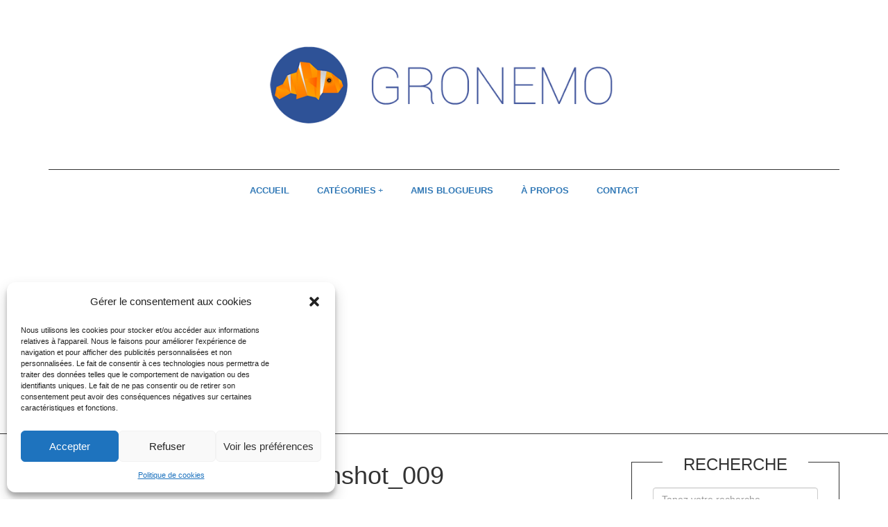

--- FILE ---
content_type: text/html; charset=UTF-8
request_url: https://gronemo.com/2014/07/10/avis-that-trivia-game-un-party-game-decevant-ps4/thattriviagame_screenshot_009/
body_size: 13575
content:
<!DOCTYPE html> <!--[if IE 8 ]><html class="ie ie8" lang="fr-FR"> <![endif]--> <!--[if (gte IE 9)|!(IE)]><!--><html lang="fr-FR"> <!--<![endif]--><head> <script async src="//pagead2.googlesyndication.com/pagead/js/adsbygoogle.js"></script> <script>(adsbygoogle = window.adsbygoogle || []).push({
    google_ad_client: "ca-pub-4591334648197328",
    enable_page_level_ads: true
  });</script> <meta charset="UTF-8"><link rel="profile" href="https://gmpg.org/xfn/11"><link rel="pingback" href=""><meta property="fb:admins" content="1328275130" /><meta name='robots' content='index, follow, max-image-preview:large, max-snippet:-1, max-video-preview:-1' /><meta name="viewport" content="width=device-width, user-scalable=no, initial-scale=1.0, minimum-scale=1.0, maximum-scale=1.0"><title>ThatTriviaGame_Screenshot_009</title><link rel="stylesheet" href="https://gronemo.com/wp-content/cache/min/1/e923dc6c40fcaaee7c9fb41d64802c38.css" data-minify="1" /><link rel="canonical" href="https://gronemo.com/2014/07/10/avis-that-trivia-game-un-party-game-decevant-ps4/thattriviagame_screenshot_009/" /><meta property="og:locale" content="fr_FR" /><meta property="og:type" content="article" /><meta property="og:title" content="ThatTriviaGame_Screenshot_009" /><meta property="og:url" content="https://gronemo.com/2014/07/10/avis-that-trivia-game-un-party-game-decevant-ps4/thattriviagame_screenshot_009/" /><meta property="og:site_name" content="Blog Gronemo.com" /><meta property="og:image" content="https://gronemo.com/2014/07/10/avis-that-trivia-game-un-party-game-decevant-ps4/thattriviagame_screenshot_009" /><meta property="og:image:width" content="1920" /><meta property="og:image:height" content="1080" /><meta property="og:image:type" content="image/jpeg" /><meta name="twitter:card" content="summary_large_image" /><meta name="twitter:site" content="@gronemocom" /> <script type="application/ld+json" class="yoast-schema-graph">{"@context":"https://schema.org","@graph":[{"@type":"WebPage","@id":"https://gronemo.com/2014/07/10/avis-that-trivia-game-un-party-game-decevant-ps4/thattriviagame_screenshot_009/","url":"https://gronemo.com/2014/07/10/avis-that-trivia-game-un-party-game-decevant-ps4/thattriviagame_screenshot_009/","name":"ThatTriviaGame_Screenshot_009","isPartOf":{"@id":"https://gronemo.com/#website"},"primaryImageOfPage":{"@id":"https://gronemo.com/2014/07/10/avis-that-trivia-game-un-party-game-decevant-ps4/thattriviagame_screenshot_009/#primaryimage"},"image":{"@id":"https://gronemo.com/2014/07/10/avis-that-trivia-game-un-party-game-decevant-ps4/thattriviagame_screenshot_009/#primaryimage"},"thumbnailUrl":"https://gronemo.com/wp-content/uploads/2014/07/ThatTriviaGame_Screenshot_009.jpg","datePublished":"2014-07-10T13:41:33+00:00","dateModified":"2014-07-10T13:41:33+00:00","breadcrumb":{"@id":"https://gronemo.com/2014/07/10/avis-that-trivia-game-un-party-game-decevant-ps4/thattriviagame_screenshot_009/#breadcrumb"},"inLanguage":"fr-FR","potentialAction":[{"@type":"ReadAction","target":["https://gronemo.com/2014/07/10/avis-that-trivia-game-un-party-game-decevant-ps4/thattriviagame_screenshot_009/"]}]},{"@type":"ImageObject","inLanguage":"fr-FR","@id":"https://gronemo.com/2014/07/10/avis-that-trivia-game-un-party-game-decevant-ps4/thattriviagame_screenshot_009/#primaryimage","url":"https://gronemo.com/wp-content/uploads/2014/07/ThatTriviaGame_Screenshot_009.jpg","contentUrl":"https://gronemo.com/wp-content/uploads/2014/07/ThatTriviaGame_Screenshot_009.jpg","width":1920,"height":1080},{"@type":"BreadcrumbList","@id":"https://gronemo.com/2014/07/10/avis-that-trivia-game-un-party-game-decevant-ps4/thattriviagame_screenshot_009/#breadcrumb","itemListElement":[{"@type":"ListItem","position":1,"name":"Accueil","item":"https://gronemo.com/"},{"@type":"ListItem","position":2,"name":"Avis : That Trivia Game, un party game décevant ! (PS4)","item":"https://gronemo.com/2014/07/10/avis-that-trivia-game-un-party-game-decevant-ps4/"},{"@type":"ListItem","position":3,"name":"ThatTriviaGame_Screenshot_009"}]},{"@type":"WebSite","@id":"https://gronemo.com/#website","url":"https://gronemo.com/","name":"Blog Gronemo.com","description":"• Avec du Gronemo à 200% de sa forme !","potentialAction":[{"@type":"SearchAction","target":{"@type":"EntryPoint","urlTemplate":"https://gronemo.com/?s={search_term_string}"},"query-input":"required name=search_term_string"}],"inLanguage":"fr-FR"}]}</script> <link rel='dns-prefetch' href='//stats.wp.com' /><link rel='dns-prefetch' href='//v0.wordpress.com' /><link href='https://fonts.gstatic.com' crossorigin rel='preconnect' /><link rel="alternate" type="application/rss+xml" title="Blog Gronemo.com &raquo; Flux" href="https://gronemo.com/feed/" /><link rel="alternate" type="application/rss+xml" title="Blog Gronemo.com &raquo; Flux des commentaires" href="https://gronemo.com/comments/feed/" /><link rel="alternate" type="application/rss+xml" title="Blog Gronemo.com &raquo; ThatTriviaGame_Screenshot_009 Flux des commentaires" href="https://gronemo.com/2014/07/10/avis-that-trivia-game-un-party-game-decevant-ps4/thattriviagame_screenshot_009/#content/feed/" /><style id='wp-emoji-styles-inline-css' type='text/css'>img.wp-smiley,img.emoji{display:inline!important;border:none!important;box-shadow:none!important;height:1em!important;width:1em!important;margin:0 0.07em!important;vertical-align:-0.1em!important;background:none!important;padding:0!important}</style><style id='wp-block-library-inline-css' type='text/css'>.has-text-align-justify{text-align:justify}</style><style id='classic-theme-styles-inline-css' type='text/css'>
/*! This file is auto-generated */
.wp-block-button__link{color:#fff;background-color:#32373c;border-radius:9999px;box-shadow:none;text-decoration:none;padding:calc(.667em + 2px) calc(1.333em + 2px);font-size:1.125em}.wp-block-file__button{background:#32373c;color:#fff;text-decoration:none}</style><style id='global-styles-inline-css' type='text/css'>:root{--wp--preset--aspect-ratio--square:1;--wp--preset--aspect-ratio--4-3:4/3;--wp--preset--aspect-ratio--3-4:3/4;--wp--preset--aspect-ratio--3-2:3/2;--wp--preset--aspect-ratio--2-3:2/3;--wp--preset--aspect-ratio--16-9:16/9;--wp--preset--aspect-ratio--9-16:9/16;--wp--preset--color--black:#000;--wp--preset--color--cyan-bluish-gray:#abb8c3;--wp--preset--color--white:#fff;--wp--preset--color--pale-pink:#f78da7;--wp--preset--color--vivid-red:#cf2e2e;--wp--preset--color--luminous-vivid-orange:#ff6900;--wp--preset--color--luminous-vivid-amber:#fcb900;--wp--preset--color--light-green-cyan:#7bdcb5;--wp--preset--color--vivid-green-cyan:#00d084;--wp--preset--color--pale-cyan-blue:#8ed1fc;--wp--preset--color--vivid-cyan-blue:#0693e3;--wp--preset--color--vivid-purple:#9b51e0;--wp--preset--gradient--vivid-cyan-blue-to-vivid-purple:linear-gradient(135deg,rgba(6,147,227,1) 0%,rgb(155,81,224) 100%);--wp--preset--gradient--light-green-cyan-to-vivid-green-cyan:linear-gradient(135deg,rgb(122,220,180) 0%,rgb(0,208,130) 100%);--wp--preset--gradient--luminous-vivid-amber-to-luminous-vivid-orange:linear-gradient(135deg,rgba(252,185,0,1) 0%,rgba(255,105,0,1) 100%);--wp--preset--gradient--luminous-vivid-orange-to-vivid-red:linear-gradient(135deg,rgba(255,105,0,1) 0%,rgb(207,46,46) 100%);--wp--preset--gradient--very-light-gray-to-cyan-bluish-gray:linear-gradient(135deg,rgb(238,238,238) 0%,rgb(169,184,195) 100%);--wp--preset--gradient--cool-to-warm-spectrum:linear-gradient(135deg,rgb(74,234,220) 0%,rgb(151,120,209) 20%,rgb(207,42,186) 40%,rgb(238,44,130) 60%,rgb(251,105,98) 80%,rgb(254,248,76) 100%);--wp--preset--gradient--blush-light-purple:linear-gradient(135deg,rgb(255,206,236) 0%,rgb(152,150,240) 100%);--wp--preset--gradient--blush-bordeaux:linear-gradient(135deg,rgb(254,205,165) 0%,rgb(254,45,45) 50%,rgb(107,0,62) 100%);--wp--preset--gradient--luminous-dusk:linear-gradient(135deg,rgb(255,203,112) 0%,rgb(199,81,192) 50%,rgb(65,88,208) 100%);--wp--preset--gradient--pale-ocean:linear-gradient(135deg,rgb(255,245,203) 0%,rgb(182,227,212) 50%,rgb(51,167,181) 100%);--wp--preset--gradient--electric-grass:linear-gradient(135deg,rgb(202,248,128) 0%,rgb(113,206,126) 100%);--wp--preset--gradient--midnight:linear-gradient(135deg,rgb(2,3,129) 0%,rgb(40,116,252) 100%);--wp--preset--font-size--small:13px;--wp--preset--font-size--medium:20px;--wp--preset--font-size--large:36px;--wp--preset--font-size--x-large:42px;--wp--preset--spacing--20:.44rem;--wp--preset--spacing--30:.67rem;--wp--preset--spacing--40:1rem;--wp--preset--spacing--50:1.5rem;--wp--preset--spacing--60:2.25rem;--wp--preset--spacing--70:3.38rem;--wp--preset--spacing--80:5.06rem;--wp--preset--shadow--natural:6px 6px 9px rgba(0,0,0,.2);--wp--preset--shadow--deep:12px 12px 50px rgba(0,0,0,.4);--wp--preset--shadow--sharp:6px 6px 0 rgba(0,0,0,.2);--wp--preset--shadow--outlined:6px 6px 0 -3px rgba(255,255,255,1),6px 6px rgba(0,0,0,1);--wp--preset--shadow--crisp:6px 6px 0 rgba(0,0,0,1)}:where(.is-layout-flex){gap:.5em}:where(.is-layout-grid){gap:.5em}body .is-layout-flex{display:flex}.is-layout-flex{flex-wrap:wrap;align-items:center}.is-layout-flex>:is(*,div){margin:0}body .is-layout-grid{display:grid}.is-layout-grid>:is(*,div){margin:0}:where(.wp-block-columns.is-layout-flex){gap:2em}:where(.wp-block-columns.is-layout-grid){gap:2em}:where(.wp-block-post-template.is-layout-flex){gap:1.25em}:where(.wp-block-post-template.is-layout-grid){gap:1.25em}.has-black-color{color:var(--wp--preset--color--black)!important}.has-cyan-bluish-gray-color{color:var(--wp--preset--color--cyan-bluish-gray)!important}.has-white-color{color:var(--wp--preset--color--white)!important}.has-pale-pink-color{color:var(--wp--preset--color--pale-pink)!important}.has-vivid-red-color{color:var(--wp--preset--color--vivid-red)!important}.has-luminous-vivid-orange-color{color:var(--wp--preset--color--luminous-vivid-orange)!important}.has-luminous-vivid-amber-color{color:var(--wp--preset--color--luminous-vivid-amber)!important}.has-light-green-cyan-color{color:var(--wp--preset--color--light-green-cyan)!important}.has-vivid-green-cyan-color{color:var(--wp--preset--color--vivid-green-cyan)!important}.has-pale-cyan-blue-color{color:var(--wp--preset--color--pale-cyan-blue)!important}.has-vivid-cyan-blue-color{color:var(--wp--preset--color--vivid-cyan-blue)!important}.has-vivid-purple-color{color:var(--wp--preset--color--vivid-purple)!important}.has-black-background-color{background-color:var(--wp--preset--color--black)!important}.has-cyan-bluish-gray-background-color{background-color:var(--wp--preset--color--cyan-bluish-gray)!important}.has-white-background-color{background-color:var(--wp--preset--color--white)!important}.has-pale-pink-background-color{background-color:var(--wp--preset--color--pale-pink)!important}.has-vivid-red-background-color{background-color:var(--wp--preset--color--vivid-red)!important}.has-luminous-vivid-orange-background-color{background-color:var(--wp--preset--color--luminous-vivid-orange)!important}.has-luminous-vivid-amber-background-color{background-color:var(--wp--preset--color--luminous-vivid-amber)!important}.has-light-green-cyan-background-color{background-color:var(--wp--preset--color--light-green-cyan)!important}.has-vivid-green-cyan-background-color{background-color:var(--wp--preset--color--vivid-green-cyan)!important}.has-pale-cyan-blue-background-color{background-color:var(--wp--preset--color--pale-cyan-blue)!important}.has-vivid-cyan-blue-background-color{background-color:var(--wp--preset--color--vivid-cyan-blue)!important}.has-vivid-purple-background-color{background-color:var(--wp--preset--color--vivid-purple)!important}.has-black-border-color{border-color:var(--wp--preset--color--black)!important}.has-cyan-bluish-gray-border-color{border-color:var(--wp--preset--color--cyan-bluish-gray)!important}.has-white-border-color{border-color:var(--wp--preset--color--white)!important}.has-pale-pink-border-color{border-color:var(--wp--preset--color--pale-pink)!important}.has-vivid-red-border-color{border-color:var(--wp--preset--color--vivid-red)!important}.has-luminous-vivid-orange-border-color{border-color:var(--wp--preset--color--luminous-vivid-orange)!important}.has-luminous-vivid-amber-border-color{border-color:var(--wp--preset--color--luminous-vivid-amber)!important}.has-light-green-cyan-border-color{border-color:var(--wp--preset--color--light-green-cyan)!important}.has-vivid-green-cyan-border-color{border-color:var(--wp--preset--color--vivid-green-cyan)!important}.has-pale-cyan-blue-border-color{border-color:var(--wp--preset--color--pale-cyan-blue)!important}.has-vivid-cyan-blue-border-color{border-color:var(--wp--preset--color--vivid-cyan-blue)!important}.has-vivid-purple-border-color{border-color:var(--wp--preset--color--vivid-purple)!important}.has-vivid-cyan-blue-to-vivid-purple-gradient-background{background:var(--wp--preset--gradient--vivid-cyan-blue-to-vivid-purple)!important}.has-light-green-cyan-to-vivid-green-cyan-gradient-background{background:var(--wp--preset--gradient--light-green-cyan-to-vivid-green-cyan)!important}.has-luminous-vivid-amber-to-luminous-vivid-orange-gradient-background{background:var(--wp--preset--gradient--luminous-vivid-amber-to-luminous-vivid-orange)!important}.has-luminous-vivid-orange-to-vivid-red-gradient-background{background:var(--wp--preset--gradient--luminous-vivid-orange-to-vivid-red)!important}.has-very-light-gray-to-cyan-bluish-gray-gradient-background{background:var(--wp--preset--gradient--very-light-gray-to-cyan-bluish-gray)!important}.has-cool-to-warm-spectrum-gradient-background{background:var(--wp--preset--gradient--cool-to-warm-spectrum)!important}.has-blush-light-purple-gradient-background{background:var(--wp--preset--gradient--blush-light-purple)!important}.has-blush-bordeaux-gradient-background{background:var(--wp--preset--gradient--blush-bordeaux)!important}.has-luminous-dusk-gradient-background{background:var(--wp--preset--gradient--luminous-dusk)!important}.has-pale-ocean-gradient-background{background:var(--wp--preset--gradient--pale-ocean)!important}.has-electric-grass-gradient-background{background:var(--wp--preset--gradient--electric-grass)!important}.has-midnight-gradient-background{background:var(--wp--preset--gradient--midnight)!important}.has-small-font-size{font-size:var(--wp--preset--font-size--small)!important}.has-medium-font-size{font-size:var(--wp--preset--font-size--medium)!important}.has-large-font-size{font-size:var(--wp--preset--font-size--large)!important}.has-x-large-font-size{font-size:var(--wp--preset--font-size--x-large)!important}:where(.wp-block-post-template.is-layout-flex){gap:1.25em}:where(.wp-block-post-template.is-layout-grid){gap:1.25em}:where(.wp-block-columns.is-layout-flex){gap:2em}:where(.wp-block-columns.is-layout-grid){gap:2em}:root :where(.wp-block-pullquote){font-size:1.5em;line-height:1.6}</style> <script type="text/javascript" async src="https://gronemo.com/wp-content/plugins/burst-statistics/helpers/timeme/timeme.min.js?ver=1.7.1" id="burst-timeme-js"></script> <script type="text/javascript" id="burst-js-extra">/* <![CDATA[ */ var burst = {"page_id":"5886","cookie_retention_days":"30","beacon_url":"https:\/\/gronemo.com\/wp-content\/plugins\/burst-statistics\/endpoint.php","options":{"beacon_enabled":1,"enable_cookieless_tracking":0,"enable_turbo_mode":0,"do_not_track":0},"goals":[],"goals_script_url":"https:\/\/gronemo.com\/wp-content\/plugins\/burst-statistics\/\/assets\/js\/build\/burst-goals.js?v=1.7.1"}; /* ]]> */</script> <script type="text/javascript" async src="https://gronemo.com/wp-content/plugins/burst-statistics/assets/js/build/burst.min.js?ver=1.7.1" id="burst-js"></script> <script type="text/javascript" src="https://gronemo.com/wp-includes/js/jquery/jquery.min.js?ver=3.7.1" id="jquery-core-js"></script> <script type="text/javascript" src="https://gronemo.com/wp-includes/js/jquery/jquery-migrate.min.js?ver=3.4.1" id="jquery-migrate-js"></script> <link rel="https://api.w.org/" href="https://gronemo.com/wp-json/" /><link rel="alternate" title="JSON" type="application/json" href="https://gronemo.com/wp-json/wp/v2/media/5886" /><link rel="EditURI" type="application/rsd+xml" title="RSD" href="https://gronemo.com/xmlrpc.php?rsd" /><meta name="generator" content="WordPress 6.6.4" /><link rel='shortlink' href='https://wp.me/a2uBI7-1wW' /><style>img#wpstats{display:none}</style><style>.cmplz-hidden{display:none!important}</style><link rel="icon" href="https://gronemo.com/wp-content/uploads/2018/08/cropped-GronemoLogo-32x32.png" sizes="32x32" /><link rel="icon" href="https://gronemo.com/wp-content/uploads/2018/08/cropped-GronemoLogo-192x192.png" sizes="192x192" /><link rel="apple-touch-icon" href="https://gronemo.com/wp-content/uploads/2018/08/cropped-GronemoLogo-180x180.png" /><meta name="msapplication-TileImage" content="https://gronemo.com/wp-content/uploads/2018/08/cropped-GronemoLogo-270x270.png" /><style type="text/css" id="wp-custom-css">.entry-content{text-align:justify}</style><noscript><style id="rocket-lazyload-nojs-css">.rll-youtube-player,[data-lazy-src]{display:none!important}</style></noscript> <!--[if lt IE 9]>
	<script src="https://gronemo.com/wp-content/themes/yeahthemes-elegance/includes/js/html5shiv.js"></script>
	<script src="https://gronemo.com/wp-content/themes/yeahthemes-elegance/includes/js/respond.min.js"></script>
<![endif]--></head><body data-rsssl=1 data-cmplz=1 class="not-logged-in yeah-framework attachment attachment-template-default single single-attachment postid-5886 attachmentid-5886 attachment-jpeg webkit-browser mac-platform desktop header-style-default logo-types-image has-format-icon scroll-fix-header has-no-header-bg layout-right-sidebar"> <!--[if lt IE 9]>
<div id="yt-ancient-browser-notification">
	<div class="container">
		<p>Oops! Your browser is <strong><em>ancient!</em></strong> :( - <a href="http://browsehappy.com/" target="_blank">Upgrade to a different browser</a> or <a href="http://www.google.com/chromeframe/?redirect=true">install Google Chrome Frame</a> to experience this site.</p>	</div>
</div>
<![endif]--><div id="page" class="hfeed site"><div class="inner-wrapper"><header id="masthead" class="site-header" role="banner"><div class="site-banner" id="site-banner"><div class="container"><div class="site-branding"><h3 class="hidden">• Avec du Gronemo à 200% de sa forme !</h3><a class="site-title site-logo image-logo" href="https://gronemo.com/" title="Blog Gronemo.com" rel="home"><img src="data:image/svg+xml,%3Csvg%20xmlns='http://www.w3.org/2000/svg'%20viewBox='0%200%20300%200'%3E%3C/svg%3E" alt="Blog Gronemo.com" width="300" data-lazy-src="https://gronemo.com/wp-content/uploads/2016/04/GronemoLogo.png"><noscript><img src="https://gronemo.com/wp-content/uploads/2016/04/GronemoLogo.png" alt="Blog Gronemo.com" width="300"></noscript></a></div><nav id="site-navigation" class="main-navigation" role="navigation"><div class="sr-only skip-link"><a href="#content" title="Skip to content">Skip to content</a></div><div class="site-navigation-menu-container hidden-xs hidden-sm"><ul id="site-navigation-menu-container" class="menu"><li id="menu-item-547" class="menu-item menu-item-type-custom menu-item-object-custom menu-item-home first-child menu-item-547"><a href="https://gronemo.com">ACCUEIL</a></li><li id="menu-item-6448" class="menu-item menu-item-type-custom menu-item-object-custom menu-item-has-children menu-item-6448"><a href="#">CATÉGORIES</a><ul class="sub-menu"><li id="menu-item-6443" class="menu-item menu-item-type-taxonomy menu-item-object-category menu-item-6443"><a href="https://gronemo.com/category/avis/">Avis</a></li><li id="menu-item-6444" class="menu-item menu-item-type-taxonomy menu-item-object-category menu-item-6444"><a href="https://gronemo.com/category/jeux-video/">Jeux vidéo</a></li><li id="menu-item-6445" class="menu-item menu-item-type-taxonomy menu-item-object-category menu-item-6445"><a href="https://gronemo.com/category/logiciel-internet/">Logiciel &#8211; Internet</a></li><li id="menu-item-6446" class="menu-item menu-item-type-taxonomy menu-item-object-category menu-item-6446"><a href="https://gronemo.com/category/android/">Android</a></li><li id="menu-item-6450" class="menu-item menu-item-type-taxonomy menu-item-object-category menu-item-has-children menu-item-6450"><a href="https://gronemo.com/category/films/">Films</a><ul class="sub-menu"><li id="menu-item-6451" class="menu-item menu-item-type-taxonomy menu-item-object-category menu-item-6451"><a href="https://gronemo.com/category/films/serie-tv/">Série TV</a></li></ul></li><li id="menu-item-6447" class="menu-item menu-item-type-taxonomy menu-item-object-category menu-item-6447"><a href="https://gronemo.com/category/evenements/">Evenements</a></li><li id="menu-item-6449" class="menu-item menu-item-type-taxonomy menu-item-object-category menu-item-6449"><a href="https://gronemo.com/category/humeur-coup-de-gueule/">Humeur &#8211; Coup de gueule</a></li></ul></li><li id="menu-item-2287" class="menu-item menu-item-type-post_type menu-item-object-page menu-item-2287"><a href="https://gronemo.com/amis-blogueurs/">AMIS BLOGUEURS</a></li><li id="menu-item-548" class="menu-item menu-item-type-post_type menu-item-object-page menu-item-548"><a href="https://gronemo.com/a-propos/">À PROPOS</a></li><li id="menu-item-549" class="menu-item menu-item-type-post_type menu-item-object-page last-child menu-item-549"><a href="https://gronemo.com/contact/">CONTACT</a></li></ul></div> <a href="javascript:void(0)" class="main-menu-toggle hidden-md hidden-lg"> <span class="bar1"></span> <span class="bar2"></span> <span class="bar3"></span> </a></nav></div></div><div class="site-ads-after-header clearfix text-center"><div class="container clearfix"> <script async src="https://pagead2.googlesyndication.com/pagead/js/adsbygoogle.js"></script>  <ins class="adsbygoogle" style="display:block" data-ad-client="ca-pub-4591334648197328" data-ad-slot="3791164214" data-ad-format="auto" data-full-width-responsive="true"></ins> <script>(adsbygoogle = window.adsbygoogle || []).push({});</script> </div></div></header><div id="main" class="site-main"><div class="container"><div id="primary" class="content-area image-attachment printable-section"><main id="content" class="site-content" role="main"><article id="post-5886" class="post-5886 attachment type-attachment status-inherit hentry"><header class="entry-header"><h1 class="entry-title">ThatTriviaGame_Screenshot_009</h1><div class="entry-meta hidden-print"> Published <span class="entry-date"><time class="entry-date" datetime="2014-07-10T15:41:33+02:00">10 juillet 2014</time></span> at <a href="https://gronemo.com/wp-content/uploads/2014/07/ThatTriviaGame_Screenshot_009.jpg" title="Link to full-size image">1920 &times; 1080</a> in <a href="https://gronemo.com/2014/07/10/avis-that-trivia-game-un-party-game-decevant-ps4/" title="Return to Avis : That Trivia Game, un party game décevant ! (PS4)" rel="gallery">Avis : That Trivia Game, un party game décevant ! (PS4)</a></div><nav role="navigation" id="image-navigation" class="image-navigation"> <span class="nav-previous"><a href='https://gronemo.com/2014/07/10/avis-that-trivia-game-un-party-game-decevant-ps4/thattriviagame_logo/#content'><span class="meta-nav">&larr;</span> Previous</a></span> <span class="nav-next"><a href='https://gronemo.com/2014/07/10/avis-that-trivia-game-un-party-game-decevant-ps4/thattriviagame_screenshot_005/#content'>Next <span class="meta-nav">&rarr;</span></a></span></nav></header><div class="entry-content"><div class="entry-thumbnail"> <a href="https://gronemo.com/2014/07/10/avis-that-trivia-game-un-party-game-decevant-ps4/thattriviagame_logo/#content" title="ThatTriviaGame_Screenshot_009" rel="attachment"><img width="1200" height="675" src="data:image/svg+xml,%3Csvg%20xmlns='http://www.w3.org/2000/svg'%20viewBox='0%200%201200%20675'%3E%3C/svg%3E" class="attachment-1200x1200 size-1200x1200" alt="" decoding="async" fetchpriority="high" data-lazy-srcset="https://gronemo.com/wp-content/uploads/2014/07/ThatTriviaGame_Screenshot_009.jpg 1920w, https://gronemo.com/wp-content/uploads/2014/07/ThatTriviaGame_Screenshot_009-300x168.jpg 300w, https://gronemo.com/wp-content/uploads/2014/07/ThatTriviaGame_Screenshot_009-1024x576.jpg 1024w, https://gronemo.com/wp-content/uploads/2014/07/ThatTriviaGame_Screenshot_009-630x354.jpg 630w" data-lazy-sizes="(max-width: 1200px) 100vw, 1200px" data-attachment-id="5886" data-permalink="https://gronemo.com/2014/07/10/avis-that-trivia-game-un-party-game-decevant-ps4/thattriviagame_screenshot_009/#content" data-orig-file="https://gronemo.com/wp-content/uploads/2014/07/ThatTriviaGame_Screenshot_009.jpg" data-orig-size="1920,1080" data-comments-opened="1" data-image-meta="{&quot;aperture&quot;:&quot;0&quot;,&quot;credit&quot;:&quot;&quot;,&quot;camera&quot;:&quot;&quot;,&quot;caption&quot;:&quot;&quot;,&quot;created_timestamp&quot;:&quot;0&quot;,&quot;copyright&quot;:&quot;&quot;,&quot;focal_length&quot;:&quot;0&quot;,&quot;iso&quot;:&quot;0&quot;,&quot;shutter_speed&quot;:&quot;0&quot;,&quot;title&quot;:&quot;&quot;}" data-image-title="ThatTriviaGame_Screenshot_009" data-image-description="" data-image-caption="" data-medium-file="https://gronemo.com/wp-content/uploads/2014/07/ThatTriviaGame_Screenshot_009-300x168.jpg" data-large-file="https://gronemo.com/wp-content/uploads/2014/07/ThatTriviaGame_Screenshot_009-1024x576.jpg" data-lazy-src="https://gronemo.com/wp-content/uploads/2014/07/ThatTriviaGame_Screenshot_009.jpg" /><noscript><img width="1200" height="675" src="https://gronemo.com/wp-content/uploads/2014/07/ThatTriviaGame_Screenshot_009.jpg" class="attachment-1200x1200 size-1200x1200" alt="" decoding="async" fetchpriority="high" srcset="https://gronemo.com/wp-content/uploads/2014/07/ThatTriviaGame_Screenshot_009.jpg 1920w, https://gronemo.com/wp-content/uploads/2014/07/ThatTriviaGame_Screenshot_009-300x168.jpg 300w, https://gronemo.com/wp-content/uploads/2014/07/ThatTriviaGame_Screenshot_009-1024x576.jpg 1024w, https://gronemo.com/wp-content/uploads/2014/07/ThatTriviaGame_Screenshot_009-630x354.jpg 630w" sizes="(max-width: 1200px) 100vw, 1200px" data-attachment-id="5886" data-permalink="https://gronemo.com/2014/07/10/avis-that-trivia-game-un-party-game-decevant-ps4/thattriviagame_screenshot_009/#content" data-orig-file="https://gronemo.com/wp-content/uploads/2014/07/ThatTriviaGame_Screenshot_009.jpg" data-orig-size="1920,1080" data-comments-opened="1" data-image-meta="{&quot;aperture&quot;:&quot;0&quot;,&quot;credit&quot;:&quot;&quot;,&quot;camera&quot;:&quot;&quot;,&quot;caption&quot;:&quot;&quot;,&quot;created_timestamp&quot;:&quot;0&quot;,&quot;copyright&quot;:&quot;&quot;,&quot;focal_length&quot;:&quot;0&quot;,&quot;iso&quot;:&quot;0&quot;,&quot;shutter_speed&quot;:&quot;0&quot;,&quot;title&quot;:&quot;&quot;}" data-image-title="ThatTriviaGame_Screenshot_009" data-image-description="" data-image-caption="" data-medium-file="https://gronemo.com/wp-content/uploads/2014/07/ThatTriviaGame_Screenshot_009-300x168.jpg" data-large-file="https://gronemo.com/wp-content/uploads/2014/07/ThatTriviaGame_Screenshot_009-1024x576.jpg" /></noscript></a></div></div><footer class="entry-meta"> <a class="comment-link" href="#respond" title="Post a comment">Post a comment</a> or leave a trackback: <a class="trackback-link" href="https://gronemo.com/2014/07/10/avis-that-trivia-game-un-party-game-decevant-ps4/thattriviagame_screenshot_009/#content/trackback/" title="Trackback URL for your post" rel="trackback">Trackback URL</a>.</footer></article><div id="comments" class="comments-area hidden-print"><div id="respond" class="comment-respond"><h3 id="reply-title" class="comment-reply-title">Laisser un commentaire <small><a rel="nofollow" id="cancel-comment-reply-link" href="/2014/07/10/avis-that-trivia-game-un-party-game-decevant-ps4/thattriviagame_screenshot_009/#respond" style="display:none;">Annuler la réponse</a></small></h3><form action="https://gronemo.com/wp-comments-post.php" method="post" id="commentform" class="comment-form"><div class="row"><p class="comment-notes col-xs-12">Your email address will not be published. Required fields are marked <span class="required">*</span></p><div class="clearfix"></div><p class="comment-form-comment col-xs-12"><label for="comment">Commentaire <span class="required">*</span></label><textarea class="form-control" id="comment" name="comment" cols="45" rows="8" aria-required="true"></textarea></p></div><p class="form-allowed-tags">You may use these <abbr title="HyperText Markup Language">HTML</abbr> tags and attributes: <code>&lt;a href=&quot;&quot; title=&quot;&quot;&gt; &lt;abbr title=&quot;&quot;&gt; &lt;acronym title=&quot;&quot;&gt; &lt;b&gt; &lt;blockquote cite=&quot;&quot;&gt; &lt;cite&gt; &lt;code&gt; &lt;del datetime=&quot;&quot;&gt; &lt;em&gt; &lt;i&gt; &lt;q cite=&quot;&quot;&gt; &lt;s&gt; &lt;strike&gt; &lt;strong&gt; </code></p><p class="comment-form-author col-md-4 col-sm-4"><label for="author">Name <span class="required">*</span></label> <input class="form-control" id="author" name="author" type="text" value="" size="30" aria-required='true'/></p><p class="comment-form-email col-md-4 col-sm-4"><label for="email">Email <span class="required">*</span></label> <input class="form-control" id="email" name="email" type="text" value="" size="30" aria-required='true'/></p><p class="comment-form-url col-md-4 col-sm-4"><label for="url">Website</label> <input class="form-control" id="url" name="url" type="text" value="" size="30"/></p><p class="form-submit"><input name="submit" type="submit" id="submit" class="submit" value="Laisser un commentaire" /> <input type='hidden' name='comment_post_ID' value='5886' id='comment_post_ID' /> <input type='hidden' name='comment_parent' id='comment_parent' value='0' /></p><p style="display: none;"><input type="hidden" id="akismet_comment_nonce" name="akismet_comment_nonce" value="b69d53e224" /></p><p style="display: none !important;" class="akismet-fields-container" data-prefix="ak_"><label>&#916;<textarea name="ak_hp_textarea" cols="45" rows="8" maxlength="100"></textarea></label><input type="hidden" id="ak_js_1" name="ak_js" value="249"/><script>document.getElementById( "ak_js_1" ).setAttribute( "value", ( new Date() ).getTime() );</script></p></form></div></div></main></div><div id="secondary" class="widget-area hidden-print" role="complementary"><aside id="search-13" class="border-box widget widget_search"><h3 class="widget-title">RECHERCHE</h3><form role="search" method="get" class="search-form" action="https://gronemo.com/"> <label class="screen-reader-text">Votre recherche :</label> <input type="search" class="search-field form-control" placeholder="Tapez votre recherche…" value="" name="s" title="Votre recherche :"> <button type="submit" class="search-submit btn btn-primary">Search <i class="fa fa-search"></i></button></form></aside><aside id="yt-social-media-links-widget-3" class="border-box widget yt-social-media-links-widget yt-widget"><h3 class="widget-title">SUIVEZ MOI SUR&#8230;</h3><ul class="site-social-networks secondary-2-primary style-color"><li><a href="http://twitter.com/gronemocom" class="twitter" target="_blank" title="Twitter"><i class="fa fa-twitter"></i></a></li><li><a href="http://instagram.com/mercijapon" class="instagram" target="_blank" title="Instagram"><i class="fa fa-instagram"></i></a></li><li><a href="mailto:&#099;&#111;n&#116;a&#099;t&#064;&#103;&#114;one&#109;o.c&#111;m" class="email" target="_blank" title="Send an Email"><i class="fa fa-envelope"></i></a></li><li><a href="https://gronemo.com/feed/" class="rss" target="_blank" title="RSS Feed"><i class="fa fa-rss"></i></a></li></ul></aside><aside id="text-2" class="border-box widget widget_text"><h3 class="widget-title">À PROPOS</h3><div class="textwidget"><p><center><img decoding="async" class="aligncenter wp-image-9891" src="data:image/svg+xml,%3Csvg%20xmlns='http://www.w3.org/2000/svg'%20viewBox='0%200%20130%20130'%3E%3C/svg%3E" alt="" width="130" height="130" data-lazy-srcset="https://gronemo.com/wp-content/uploads/2019/07/Avatar-min.png 388w, https://gronemo.com/wp-content/uploads/2019/07/Avatar-min-75x75.png 75w, https://gronemo.com/wp-content/uploads/2019/07/Avatar-min-210x210.png 210w" data-lazy-sizes="(max-width: 130px) 100vw, 130px" data-lazy-src="https://gronemo.com/wp-content/uploads/2019/07/Avatar-min.png" /><noscript><img decoding="async" class="aligncenter wp-image-9891" src="https://gronemo.com/wp-content/uploads/2019/07/Avatar-min.png" alt="" width="130" height="130" srcset="https://gronemo.com/wp-content/uploads/2019/07/Avatar-min.png 388w, https://gronemo.com/wp-content/uploads/2019/07/Avatar-min-75x75.png 75w, https://gronemo.com/wp-content/uploads/2019/07/Avatar-min-210x210.png 210w" sizes="(max-width: 130px) 100vw, 130px" /></noscript></center></p><p align="justify">Je suis <b>Roméo, </b>je vis en Asie et j&rsquo;ai 26 ans. Blogueur depuis plus de 12 ans, j&rsquo;ai pour habitude de donner mon avis sur tout ce qui peut m&rsquo;intéresser sans langue de bois. Ma spécialité ? Les coups de gueule. Ceci dit, ce que je préfère reste de vous partager mes coups de coeur. Aujourd&rsquo;hui, je parle de plein de sujets sur internet puisque j&rsquo;ai la chance d&rsquo;écrire sur 10 blogs aux thématiques variées.</p><p><b>Retrouvez moi aussi sur&#8230; :</b></p><p><center><a style="color: #2b70b5;" href="https://indigobuzz.fr" target="_blank" rel="nofollow noopener">IndigoBuzz.fr</a><br /> <a style="color: #2b70b5;" href="https://onsefaitunebouffe.fr" target="_blank" rel="nofollow noopener">On se fait une bouffe ?</a><br /> <a style="color: #2b70b5;" href="https://romeoarnault.fr/blog" target="_blank" rel="nofollow noopener">RomeoArnault.fr</a></center><center><a href="https://mercijapon.fr" target="_blank" rel="nofollow noopener">MerciJapon.fr</a><br /> <a style="color: #2b70b5;" href="https://netflixactu.fr" target="_blank" rel="nofollow noopener">NetflixActu.fr</a><br /> <a style="color: #2b70b5;" href="https://terracehouse.fr" target="_blank" rel="nofollow noopener">TerraceHouse.fr</a></center></p></div></aside><aside id="text-3" class="border-box widget widget_text"><h3 class="widget-title">À DÉCOUVRIR</h3><div class="textwidget"><center> <A HREF="https://gronemo.com/2014/09/09/je-suis-passe-sur-mac-mon-premier-avis/"><IMG src="data:image/svg+xml,%3Csvg%20xmlns='http://www.w3.org/2000/svg'%20viewBox='0%200%200%200'%3E%3C/svg%3E" data-lazy-src="https://gronemo.com/wp-content/uploads/2014/10/MacAvis.jpg"><noscript><IMG SRC="https://gronemo.com/wp-content/uploads/2014/10/MacAvis.jpg"></noscript></a></center> <br><center><A HREF="https://gronemo.com/2014/09/07/chasseur-de-fantomes-une-emission-youtube-a-decouvrir-durgence/"><IMG src="data:image/svg+xml,%3Csvg%20xmlns='http://www.w3.org/2000/svg'%20viewBox='0%200%200%200'%3E%3C/svg%3E" data-lazy-src="https://gronemo.com/wp-content/uploads/2014/10/AdecouvrirCDF.jpg"><noscript><IMG SRC="https://gronemo.com/wp-content/uploads/2014/10/AdecouvrirCDF.jpg"></noscript></center> <br><center><A HREF="https://gronemo.com/2014/08/09/kindle-ou-comment-jai-retrouve-gout-a-la-lecture/"><IMG src="data:image/svg+xml,%3Csvg%20xmlns='http://www.w3.org/2000/svg'%20viewBox='0%200%200%200'%3E%3C/svg%3E" data-lazy-src="https://gronemo.com/wp-content/uploads/2014/10/KindleAdecouvrir.jpg"><noscript><IMG SRC="https://gronemo.com/wp-content/uploads/2014/10/KindleAdecouvrir.jpg"></noscript></a></center></div></aside><aside id="text-4" class="border-box widget widget_text"><h3 class="widget-title">BONS PLANS</h3><div class="textwidget"><p>🚗 <b>Uber</b> : -10€ de réduction sur votre première course en indiquant le code promo: "ubergronemo".<br /> </br><br /> 🏠 <b>Airbnb</b> : -30€ de réduction sur votre première réservation de logement en s'inscrivant via ce lien : <a href="http://airbnb.fr/c/rarnault3" rel="nofollow noopener" target="_blank">www.airbnb.fr/c/rarnault3</a></p></div></aside><aside id="text-6" class="widget widget_text"><div class="textwidget"><center><a href="http://fr.dhgate.com/"><img width="120" height="60" alt="DHGate site français" title="DHGate site français" src="data:image/svg+xml,%3Csvg%20xmlns='http://www.w3.org/2000/svg'%20viewBox='0%200%20120%2060'%3E%3C/svg%3E" data-lazy-src="https://gronemo.com/wp-content/uploads/2017/02/dhgate-logo-11.gif"><noscript><img width="120" height="60" alt="DHGate site français" title="DHGate site français" src="https://gronemo.com/wp-content/uploads/2017/02/dhgate-logo-11.gif"></noscript></a></center> </br> <script async src="//pagead2.googlesyndication.com/pagead/js/adsbygoogle.js"></script>  <ins class="adsbygoogle" style="display:block" data-ad-client="ca-pub-4591334648197328" data-ad-slot="3588699336" data-ad-format="auto"></ins> <script>(adsbygoogle = window.adsbygoogle || []).push({});</script></div></aside></div></div></div><footer id="colophon" class="site-footer" role="contentinfo"><div class="site-ads-before-footer clearfix text-center"><div class="container site-head-ads text-center clearfix"> <script async src="https://pagead2.googlesyndication.com/pagead/js/adsbygoogle.js"></script>  <ins class="adsbygoogle" style="display:block" data-ad-client="ca-pub-4591334648197328" data-ad-slot="3791164214" data-ad-format="auto" data-full-width-responsive="true"></ins> <script>(adsbygoogle = window.adsbygoogle || []).push({});</script> </div></div><div class="site-info footer-info full-width-wrapper"><div class="container"><div class="left-footer-info">&copy; 2013-2023 <a href="https://gronemo.com" title="Blog Gronemo.com">Gronemo.com</a>. Tous droits réservés.</div></div></div></footer></div></div><div id="cmplz-cookiebanner-container"><div class="cmplz-cookiebanner cmplz-hidden banner-1 bottom-right-view-preferences optin cmplz-bottom-left cmplz-categories-type-view-preferences" aria-modal="true" data-nosnippet="true" role="dialog" aria-live="polite" aria-labelledby="cmplz-header-1-optin" aria-describedby="cmplz-message-1-optin"><div class="cmplz-header"><div class="cmplz-logo"></div><div class="cmplz-title" id="cmplz-header-1-optin">Gérer le consentement aux cookies</div><div class="cmplz-close" tabindex="0" role="button" aria-label="Fermer la boîte de dialogue"> <svg aria-hidden="true" focusable="false" data-prefix="fas" data-icon="times" class="svg-inline--fa fa-times fa-w-11" role="img" xmlns="http://www.w3.org/2000/svg" viewBox="0 0 352 512"><path fill="currentColor" d="M242.72 256l100.07-100.07c12.28-12.28 12.28-32.19 0-44.48l-22.24-22.24c-12.28-12.28-32.19-12.28-44.48 0L176 189.28 75.93 89.21c-12.28-12.28-32.19-12.28-44.48 0L9.21 111.45c-12.28 12.28-12.28 32.19 0 44.48L109.28 256 9.21 356.07c-12.28 12.28-12.28 32.19 0 44.48l22.24 22.24c12.28 12.28 32.2 12.28 44.48 0L176 322.72l100.07 100.07c12.28 12.28 32.2 12.28 44.48 0l22.24-22.24c12.28-12.28 12.28-32.19 0-44.48L242.72 256z"></path></svg></div></div><div class="cmplz-divider cmplz-divider-header"></div><div class="cmplz-body"><div class="cmplz-message" id="cmplz-message-1-optin">Nous utilisons les cookies pour stocker et/ou accéder aux informations relatives à l'appareil. Nous le faisons pour améliorer l'expérience de navigation et pour afficher des publicités personnalisées et non personnalisées. Le fait de consentir à ces technologies nous permettra de traiter des données telles que le comportement de navigation ou des identifiants uniques. Le fait de ne pas consentir ou de retirer son consentement peut avoir des conséquences négatives sur certaines caractéristiques et fonctions.</div><div class="cmplz-categories"> <details class="cmplz-category cmplz-functional" > <summary> <span class="cmplz-category-header"> <span class="cmplz-category-title">Fonctionnel</span> <span class='cmplz-always-active'> <span class="cmplz-banner-checkbox"> <input type="checkbox" id="cmplz-functional-optin" data-category="cmplz_functional" class="cmplz-consent-checkbox cmplz-functional" size="40" value="1"/> <label class="cmplz-label" for="cmplz-functional-optin" tabindex="0"><span class="screen-reader-text">Fonctionnel</span></label> </span> Toujours activé </span> <span class="cmplz-icon cmplz-open"> <svg xmlns="http://www.w3.org/2000/svg" viewBox="0 0 448 512" height="18" ><path d="M224 416c-8.188 0-16.38-3.125-22.62-9.375l-192-192c-12.5-12.5-12.5-32.75 0-45.25s32.75-12.5 45.25 0L224 338.8l169.4-169.4c12.5-12.5 32.75-12.5 45.25 0s12.5 32.75 0 45.25l-192 192C240.4 412.9 232.2 416 224 416z"/></svg> </span> </span> </summary><div class="cmplz-description"> <span class="cmplz-description-functional">Le stockage ou l’accès technique est strictement nécessaire dans la finalité d’intérêt légitime de permettre l’utilisation d’un service spécifique explicitement demandé par l’abonné ou l’internaute, ou dans le seul but d’effectuer la transmission d’une communication sur un réseau de communications électroniques.</span></div> </details> <details class="cmplz-category cmplz-preferences" > <summary> <span class="cmplz-category-header"> <span class="cmplz-category-title">Préférences</span> <span class="cmplz-banner-checkbox"> <input type="checkbox" id="cmplz-preferences-optin" data-category="cmplz_preferences" class="cmplz-consent-checkbox cmplz-preferences" size="40" value="1"/> <label class="cmplz-label" for="cmplz-preferences-optin" tabindex="0"><span class="screen-reader-text">Préférences</span></label> </span> <span class="cmplz-icon cmplz-open"> <svg xmlns="http://www.w3.org/2000/svg" viewBox="0 0 448 512" height="18" ><path d="M224 416c-8.188 0-16.38-3.125-22.62-9.375l-192-192c-12.5-12.5-12.5-32.75 0-45.25s32.75-12.5 45.25 0L224 338.8l169.4-169.4c12.5-12.5 32.75-12.5 45.25 0s12.5 32.75 0 45.25l-192 192C240.4 412.9 232.2 416 224 416z"/></svg> </span> </span> </summary><div class="cmplz-description"> <span class="cmplz-description-preferences">L’accès ou le stockage technique est nécessaire dans la finalité d’intérêt légitime de stocker des préférences qui ne sont pas demandées par l’abonné ou l’internaute.</span></div> </details> <details class="cmplz-category cmplz-statistics" > <summary> <span class="cmplz-category-header"> <span class="cmplz-category-title">Statistiques</span> <span class="cmplz-banner-checkbox"> <input type="checkbox" id="cmplz-statistics-optin" data-category="cmplz_statistics" class="cmplz-consent-checkbox cmplz-statistics" size="40" value="1"/> <label class="cmplz-label" for="cmplz-statistics-optin" tabindex="0"><span class="screen-reader-text">Statistiques</span></label> </span> <span class="cmplz-icon cmplz-open"> <svg xmlns="http://www.w3.org/2000/svg" viewBox="0 0 448 512" height="18" ><path d="M224 416c-8.188 0-16.38-3.125-22.62-9.375l-192-192c-12.5-12.5-12.5-32.75 0-45.25s32.75-12.5 45.25 0L224 338.8l169.4-169.4c12.5-12.5 32.75-12.5 45.25 0s12.5 32.75 0 45.25l-192 192C240.4 412.9 232.2 416 224 416z"/></svg> </span> </span> </summary><div class="cmplz-description"> <span class="cmplz-description-statistics">Le stockage ou l’accès technique qui est utilisé exclusivement à des fins statistiques.</span> <span class="cmplz-description-statistics-anonymous">Le stockage ou l’accès technique qui est utilisé exclusivement dans des finalités statistiques anonymes. En l’absence d’une assignation à comparaître, d’une conformité volontaire de la part de votre fournisseur d’accès à internet ou d’enregistrements supplémentaires provenant d’une tierce partie, les informations stockées ou extraites à cette seule fin ne peuvent généralement pas être utilisées pour vous identifier.</span></div> </details> <details class="cmplz-category cmplz-marketing" > <summary> <span class="cmplz-category-header"> <span class="cmplz-category-title">Marketing</span> <span class="cmplz-banner-checkbox"> <input type="checkbox" id="cmplz-marketing-optin" data-category="cmplz_marketing" class="cmplz-consent-checkbox cmplz-marketing" size="40" value="1"/> <label class="cmplz-label" for="cmplz-marketing-optin" tabindex="0"><span class="screen-reader-text">Marketing</span></label> </span> <span class="cmplz-icon cmplz-open"> <svg xmlns="http://www.w3.org/2000/svg" viewBox="0 0 448 512" height="18" ><path d="M224 416c-8.188 0-16.38-3.125-22.62-9.375l-192-192c-12.5-12.5-12.5-32.75 0-45.25s32.75-12.5 45.25 0L224 338.8l169.4-169.4c12.5-12.5 32.75-12.5 45.25 0s12.5 32.75 0 45.25l-192 192C240.4 412.9 232.2 416 224 416z"/></svg> </span> </span> </summary><div class="cmplz-description"> <span class="cmplz-description-marketing">Le stockage ou l’accès technique est nécessaire pour créer des profils d’internautes afin d’envoyer des publicités, ou pour suivre l’internaute sur un site web ou sur plusieurs sites web ayant des finalités marketing similaires.</span></div> </details></div></div><div class="cmplz-links cmplz-information"> <a class="cmplz-link cmplz-manage-options cookie-statement" href="#" data-relative_url="#cmplz-manage-consent-container">Gérer les options</a> <a class="cmplz-link cmplz-manage-third-parties cookie-statement" href="#" data-relative_url="#cmplz-cookies-overview">Gérer les services</a> <a class="cmplz-link cmplz-manage-vendors tcf cookie-statement" href="#" data-relative_url="#cmplz-tcf-wrapper">Gérer {vendor_count} fournisseurs</a> <a class="cmplz-link cmplz-external cmplz-read-more-purposes tcf" target="_blank" rel="noopener noreferrer nofollow" href="https://cookiedatabase.org/tcf/purposes/">En savoir plus sur ces finalités</a></div><div class="cmplz-divider cmplz-footer"></div><div class="cmplz-buttons"> <button class="cmplz-btn cmplz-accept">Accepter</button> <button class="cmplz-btn cmplz-deny">Refuser</button> <button class="cmplz-btn cmplz-view-preferences">Voir les préférences</button> <button class="cmplz-btn cmplz-save-preferences">Enregistrer les préférences</button> <a class="cmplz-btn cmplz-manage-options tcf cookie-statement" href="#" data-relative_url="#cmplz-manage-consent-container">Voir les préférences</a></div><div class="cmplz-links cmplz-documents"> <a class="cmplz-link cookie-statement" href="#" data-relative_url="">{title}</a> <a class="cmplz-link privacy-statement" href="#" data-relative_url="">{title}</a> <a class="cmplz-link impressum" href="#" data-relative_url="">{title}</a></div></div></div><div id="cmplz-manage-consent" data-nosnippet="true"><button class="cmplz-btn cmplz-hidden cmplz-manage-consent manage-consent-1">Gérer le consentement</button></div><script type="text/javascript" src="https://gronemo.com/wp-includes/js/dist/hooks.min.js?ver=2810c76e705dd1a53b18" id="wp-hooks-js"></script> <script type="text/javascript" src="https://gronemo.com/wp-includes/js/dist/i18n.min.js?ver=5e580eb46a90c2b997e6" id="wp-i18n-js"></script> <script type="text/javascript" id="wp-i18n-js-after">/* <![CDATA[ */ wp.i18n.setLocaleData( { 'text direction\u0004ltr': [ 'ltr' ] } ); /* ]]> */</script> <script data-minify="1" type="text/javascript" src="https://gronemo.com/wp-content/cache/min/1/wp-content/plugins/contact-form-7/includes/swv/js/index-5fc2d2fb5c2fabb4d66d27cdc8e0659e.js" id="swv-js"></script> <script type="text/javascript" id="contact-form-7-js-extra">/* <![CDATA[ */ var wpcf7 = {"api":{"root":"https:\/\/gronemo.com\/wp-json\/","namespace":"contact-form-7\/v1"},"cached":"1"}; /* ]]> */</script> <script type="text/javascript" id="contact-form-7-js-translations">/* <![CDATA[ */ ( function( domain, translations ) {
	var localeData = translations.locale_data[ domain ] || translations.locale_data.messages;
	localeData[""].domain = domain;
	wp.i18n.setLocaleData( localeData, domain );
} )( "contact-form-7", {"translation-revision-date":"2024-10-17 17:27:10+0000","generator":"GlotPress\/4.0.1","domain":"messages","locale_data":{"messages":{"":{"domain":"messages","plural-forms":"nplurals=2; plural=n > 1;","lang":"fr"},"This contact form is placed in the wrong place.":["Ce formulaire de contact est plac\u00e9 dans un mauvais endroit."],"Error:":["Erreur\u00a0:"]}},"comment":{"reference":"includes\/js\/index.js"}} ); /* ]]> */</script> <script data-minify="1" type="text/javascript" src="https://gronemo.com/wp-content/cache/min/1/wp-content/plugins/contact-form-7/includes/js/index-7df83b7486bd997eaaef027cf87bf00c.js" id="contact-form-7-js"></script> <script type="text/javascript" src="https://gronemo.com/wp-includes/js/comment-reply.min.js?ver=6.6.4" id="comment-reply-js" async="async" data-wp-strategy="async"></script> <script type="text/javascript" src="https://gronemo.com/wp-content/themes/yeahthemes-elegance/js/jquery.flexslider.min.js?ver=1.3.3" id="flexslider-js"></script> <script type="text/javascript" id="custom-js-extra">/* <![CDATA[ */ var Yeahthemes = {"_vars":{"currentPostID":"5886","ajaxurl":"https:\/\/gronemo.com\/?yt_ajaxify=1","nonce":"b9473cc099"},"themeVars":{"nonce":"fca2ec3bb4","widgetAjaxPostsByCatNonce":"487edb854e","postFormatVideoIcon":"<i class=\"format-icon fa fa-play\"><\/i>"}}; /* ]]> */</script> <script type="text/javascript" src="https://gronemo.com/wp-content/themes/yeahthemes-elegance/js/yt.custom.min.js?ver=1.0" id="custom-js"></script> <script data-service="jetpack-statistics" data-category="statistics" defer type="text/plain" data-cmplz-src="https://stats.wp.com/e-202605.js" id="jetpack-stats-js"></script> <script type="text/javascript" id="jetpack-stats-js-after">/* <![CDATA[ */ _stq = window._stq || [];
_stq.push([ "view", {v:'ext',blog:'36847475',post:'5886',tz:'2',srv:'gronemo.com',j:'1:12.4.1'} ]);
_stq.push([ "clickTrackerInit", "36847475", "5886" ]); /* ]]> */</script> <script type="text/javascript" id="cmplz-cookiebanner-js-extra">/* <![CDATA[ */ var complianz = {"prefix":"cmplz_","user_banner_id":"1","set_cookies":[],"block_ajax_content":"","banner_version":"19","version":"7.1.0","store_consent":"","do_not_track_enabled":"","consenttype":"optin","region":"eu","geoip":"","dismiss_timeout":"","disable_cookiebanner":"","soft_cookiewall":"","dismiss_on_scroll":"","cookie_expiry":"365","url":"https:\/\/gronemo.com\/wp-json\/complianz\/v1\/","locale":"lang=fr&locale=fr_FR","set_cookies_on_root":"","cookie_domain":"","current_policy_id":"16","cookie_path":"\/","categories":{"statistics":"statistiques","marketing":"marketing"},"tcf_active":"","placeholdertext":"Cliquez pour accepter les cookies {category} et activer ce contenu","css_file":"https:\/\/gronemo.com\/wp-content\/uploads\/complianz\/css\/banner-{banner_id}-{type}.css?v=19","page_links":{"eu":{"cookie-statement":{"title":"Politique de cookies ","url":"https:\/\/gronemo.com\/politique-de-cookies-ue\/"}}},"tm_categories":"","forceEnableStats":"","preview":"","clean_cookies":"","aria_label":"Cliquez pour accepter les cookies {category} et activer ce contenu"}; /* ]]> */</script> <script defer type="text/javascript" src="https://gronemo.com/wp-content/plugins/complianz-gdpr/cookiebanner/js/complianz.min.js?ver=1723701809" id="cmplz-cookiebanner-js"></script> <script type="text/javascript" id="cmplz-cookiebanner-js-after">/* <![CDATA[ */ function ensure_complianz_is_loaded() {
				let timeout = 30000000; // 30 seconds
				let start = Date.now();
				return new Promise(wait_for_complianz);

				function wait_for_complianz(resolve, reject) {
					if (window.cmplz_get_cookie) // if complianz is loaded, resolve the promise
						resolve(window.cmplz_get_cookie);
					else if (timeout && (Date.now() - start) >= timeout)
						reject(new Error("timeout"));
					else
						setTimeout(wait_for_complianz.bind(this, resolve, reject), 30);
				}
			}

			// This runs the promise code
			ensure_complianz_is_loaded().then(function(){

							  		// cookieless tracking is disabled
					document.addEventListener("cmplz_cookie_warning_loaded", function(consentData) {
						let region = consentData.detail;
						if (region !== 'uk') {
							let scriptElements = document.querySelectorAll('script[data-service="burst"]');
							scriptElements.forEach(obj => {
								if (obj.classList.contains('cmplz-activated') || obj.getAttribute('type') === 'text/javascript') {
									return;
								}
								obj.classList.add('cmplz-activated');
								let src = obj.getAttribute('src');
								if (src) {
									obj.setAttribute('type', 'text/javascript');
									cmplz_run_script(src, 'statistics', 'src');
									obj.parentNode.removeChild(obj);
								}
							});
						}
					});
					document.addEventListener("cmplz_run_after_all_scripts", cmplz_burst_fire_domContentLoadedEvent);

					function cmplz_burst_fire_domContentLoadedEvent() {
						let event = new CustomEvent('burst_fire_hit');
						document.dispatchEvent(event);
					}
							}); /* ]]> */</script> <script data-minify="1" defer type="text/javascript" src="https://gronemo.com/wp-content/cache/min/1/wp-content/plugins/akismet/_inc/akismet-frontend-99f5dfd54f8e5f865f46c107dd0e6d7f.js" id="akismet-frontend-js"></script> <script>window.lazyLoadOptions={elements_selector:"img[data-lazy-src],.rocket-lazyload",data_src:"lazy-src",data_srcset:"lazy-srcset",data_sizes:"lazy-sizes",class_loading:"lazyloading",class_loaded:"lazyloaded",threshold:300,callback_loaded:function(element){if(element.tagName==="IFRAME"&&element.dataset.rocketLazyload=="fitvidscompatible"){if(element.classList.contains("lazyloaded")){if(typeof window.jQuery!="undefined"){if(jQuery.fn.fitVids){jQuery(element).parent().fitVids()}}}}}};window.addEventListener('LazyLoad::Initialized',function(e){var lazyLoadInstance=e.detail.instance;if(window.MutationObserver){var observer=new MutationObserver(function(mutations){var image_count=0;var iframe_count=0;var rocketlazy_count=0;mutations.forEach(function(mutation){for(i=0;i<mutation.addedNodes.length;i++){if(typeof mutation.addedNodes[i].getElementsByTagName!=='function'){return}
if(typeof mutation.addedNodes[i].getElementsByClassName!=='function'){return}
images=mutation.addedNodes[i].getElementsByTagName('img');is_image=mutation.addedNodes[i].tagName=="IMG";iframes=mutation.addedNodes[i].getElementsByTagName('iframe');is_iframe=mutation.addedNodes[i].tagName=="IFRAME";rocket_lazy=mutation.addedNodes[i].getElementsByClassName('rocket-lazyload');image_count+=images.length;iframe_count+=iframes.length;rocketlazy_count+=rocket_lazy.length;if(is_image){image_count+=1}
if(is_iframe){iframe_count+=1}}});if(image_count>0||iframe_count>0||rocketlazy_count>0){lazyLoadInstance.update()}});var b=document.getElementsByTagName("body")[0];var config={childList:!0,subtree:!0};observer.observe(b,config)}},!1)</script><script data-no-minify="1" async src="https://gronemo.com/wp-content/plugins/wp-rocket/assets/js/lazyload/16.1/lazyload.min.js"></script> </body></html>
<!-- This website is like a Rocket, isn't it? Performance optimized by WP Rocket. Learn more: https://wp-rocket.me -->

--- FILE ---
content_type: text/html; charset=utf-8
request_url: https://www.google.com/recaptcha/api2/aframe
body_size: 247
content:
<!DOCTYPE HTML><html><head><meta http-equiv="content-type" content="text/html; charset=UTF-8"></head><body><script nonce="fepcnN0YRpgI-QXlaf2YpA">/** Anti-fraud and anti-abuse applications only. See google.com/recaptcha */ try{var clients={'sodar':'https://pagead2.googlesyndication.com/pagead/sodar?'};window.addEventListener("message",function(a){try{if(a.source===window.parent){var b=JSON.parse(a.data);var c=clients[b['id']];if(c){var d=document.createElement('img');d.src=c+b['params']+'&rc='+(localStorage.getItem("rc::a")?sessionStorage.getItem("rc::b"):"");window.document.body.appendChild(d);sessionStorage.setItem("rc::e",parseInt(sessionStorage.getItem("rc::e")||0)+1);localStorage.setItem("rc::h",'1769528894692');}}}catch(b){}});window.parent.postMessage("_grecaptcha_ready", "*");}catch(b){}</script></body></html>